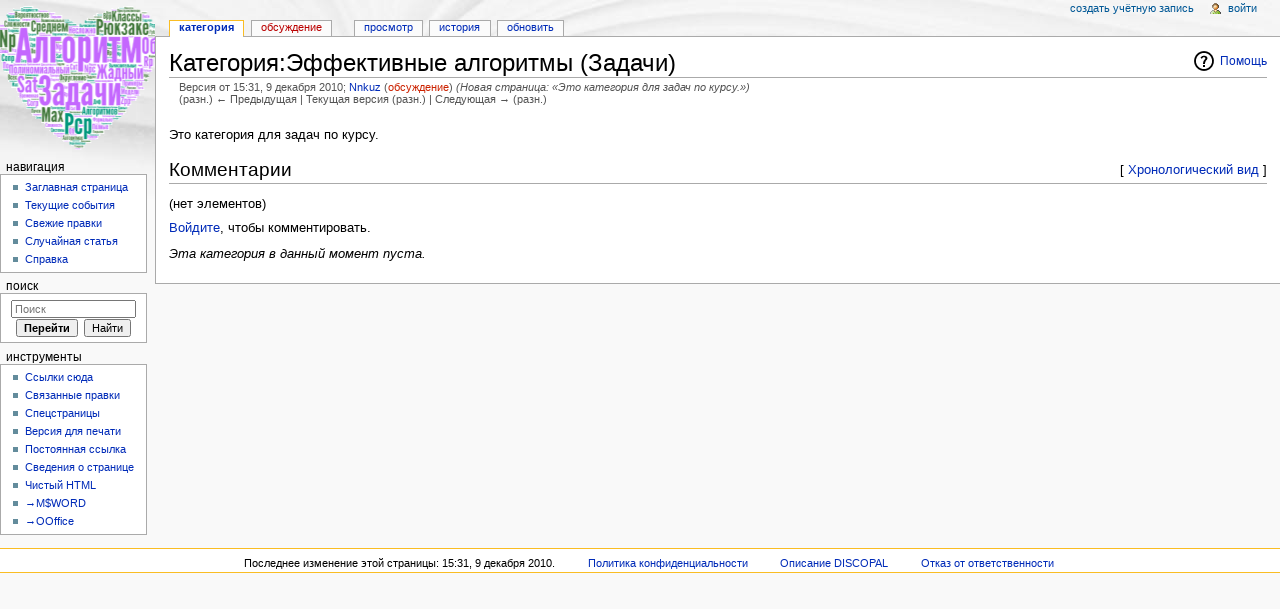

--- FILE ---
content_type: text/html; charset=UTF-8
request_url: https://discopal.ispras.ru/index.php?title=%EF%BF%BD%EF%BF%BD%EF%BF%BD%EF%BF%BD%EF%BF%BD%EF%BF%BD%EF%BF%BD%EF%BF%BD%EF%BF%BD%EF%BF%BD%EF%BF%BD%EF%BF%BD%EF%BF%BD%EF%BF%BD%EF%BF%BD%EF%BF%BD%EF%BF%BD%EF%BF%BD:%EF%BF%BD%EF%BF%BD%EF%BF%BD%EF%BF%BD%EF%BF%BD%EF%BF%BD%EF%BF%BD%EF%BF%BD%EF%BF%BD%EF%BF%BD%EF%BF%BD%EF%BF%BD%EF%BF%BD%EF%BF%BD%EF%BF%BD%EF%BF%BD%EF%BF%BD%EF%BF%BD%EF%BF%BD%EF%BF%BD%EF%BF%BD%EF%BF%BD_%EF%BF%BD%EF%BF%BD%EF%BF%BD%EF%BF%BD%EF%BF%BD%EF%BF%BD%EF%BF%BD%EF%BF%BD%EF%BF%BD%EF%BF%BD%EF%BF%BD%EF%BF%BD%EF%BF%BD%EF%BF%BD%EF%BF%BD%EF%BF%BD%EF%BF%BD%EF%BF%BD_(%EF%BF%BD%EF%BF%BD%EF%BF%BD%EF%BF%BD%EF%BF%BD%EF%BF%BD%EF%BF%BD%EF%BF%BD%EF%BF%BD%EF%BF%BD%EF%BF%BD%EF%BF%BD)&oldid=279
body_size: 21446
content:
<!DOCTYPE html>
<html lang="ru" dir="ltr" class="client-nojs">
<head>
<meta charset="UTF-8"/>
<title>Категория:Эффективные алгоритмы (Задачи) — DISCOPAL</title>
<script>window.RLQ = window.RLQ || []; window.RLQ.push( function () {
mw.loader.state({"CustisScripts.common":"loading","ext.favrate":"loading"});
} );</script>
<script>document.documentElement.className = document.documentElement.className.replace( /(^|\s)client-nojs(\s|$)/, "$1client-js$2" );</script>
<script>window.RLQ = window.RLQ || []; window.RLQ.push( function () {
mw.config.set({"wgCanonicalNamespace":"Category","wgCanonicalSpecialPageName":!1,"wgNamespaceNumber":14,"wgPageName":"Категория:Эффективные_алгоритмы_(Задачи)","wgTitle":"Эффективные алгоритмы (Задачи)","wgCurRevisionId":279,"wgRevisionId":279,"wgArticleId":170,"wgIsArticle":!0,"wgIsRedirect":!1,"wgAction":"view","wgUserName":null,"wgUserGroups":["*"],"wgCategories":[],"wgBreakFrames":!1,"wgPageContentLanguage":"ru","wgPageContentModel":"wikitext","wgSeparatorTransformTable":[",\t."," \t,"],"wgDigitTransformTable":["",""],"wgDefaultDateFormat":"dmy","wgMonthNames":["","январь","февраль","март","апрель","май","июнь","июль","август","сентябрь","октябрь","ноябрь","декабрь"],"wgMonthNamesShort":["","янв","фев","мар","апр","май","июн","июл","авг","сен","окт","ноя","дек"],"wgRelevantPageName":
"Категория:Эффективные_алгоритмы_(Задачи)","wgRelevantArticleId":170,"printable":!1,"wgIsProbablyEditable":!1,"wgRestrictionEdit":[],"wgRestrictionMove":[],"wgSVGEditEditor":"","wgCategoryTreePageCategoryOptions":"{\"mode\":0,\"hideprefix\":20,\"showcount\":true,\"namespaces\":false}","wgVisualEditor":{"pageLanguageCode":"ru","pageLanguageDir":"ltr","usePageImages":!1,"usePageDescriptions":!1},"wgWikiEditorEnabledModules":{"toolbar":!1,"dialogs":!1,"preview":!1,"publish":!1},"wgVisualEditorToolbarScrollOffset":0});mw.loader.implement("user.options",function($,jQuery){mw.user.options.set({"variant":"ru"});});mw.loader.implement("user.tokens",function($,jQuery){mw.user.tokens.set({"editToken":"+\\","patrolToken":"+\\","watchToken":"+\\"});});mw.loader.load(["mediawiki.page.startup","mediawiki.legacy.wikibits","ext.visualEditor.desktopArticleTarget.init"]);mw.loader.load("/load.php?debug=false\u0026lang=ru\u0026modules=CustisScripts.common%7Cext.favrate\u0026only=scripts\u0026skin=monobook");
} );</script>
<link rel="stylesheet" href="/load.php?debug=false&amp;lang=ru&amp;modules=CustisScripts.common%7Cext.TopCatlinks%2Cfavrate%7Cext.visualEditor.desktopArticleTarget.noscript%7Cmediawiki.action.view.categoryPage.styles%7Cmediawiki.helplink%2CsectionAnchor%7Cmediawiki.legacy.commonPrint%2Cshared%7Cmediawiki.skinning.content.externallinks%7Cmediawiki.skinning.interface%7Cskins.monobook.styles&amp;only=styles&amp;skin=monobook"/>
<!--[if IE 6]><link rel="stylesheet" href="/skins/MonoBook/IE60Fixes.css?303" media="screen"/><![endif]-->
<!--[if IE 7]><link rel="stylesheet" href="/skins/MonoBook/IE70Fixes.css?303" media="screen"/><![endif]-->
<meta name="ResourceLoaderDynamicStyles" content=""/>
<style>a:lang(ar),a:lang(kk-arab),a:lang(mzn),a:lang(ps),a:lang(ur){text-decoration:none}</style>
<script async="" src="/load.php?debug=false&amp;lang=ru&amp;modules=startup&amp;only=scripts&amp;skin=monobook"></script>
<meta name="generator" content="MediaWiki 1.26.4"/>
<meta name="robots" content="noindex,nofollow"/>
<link rel="shortcut icon" href="/favicon.ico"/>
<link rel="search" type="application/opensearchdescription+xml" href="/opensearch_desc.php" title="DISCOPAL (ru)"/>
<link rel="EditURI" type="application/rsd+xml" href="https://discopal.ispras.ru/api.php?action=rsd"/>
<link rel="alternate" type="application/atom+xml" title="DISCOPAL — Atom-лента" href="/index.php?title=%D0%A1%D0%BB%D1%83%D0%B6%D0%B5%D0%B1%D0%BD%D0%B0%D1%8F:%D0%A1%D0%B2%D0%B5%D0%B6%D0%B8%D0%B5_%D0%BF%D1%80%D0%B0%D0%B2%D0%BA%D0%B8&amp;feed=atom"/>
</head>
<body class="mediawiki ltr sitedir-ltr ns-14 ns-subject page-Категория_Эффективные_алгоритмы_Задачи skin-monobook action-view">
<div id="globalWrapper">
		<div id="column-content">
			<div id="content" class="mw-body" role="main">
				<a id="top"></a>
				
				<div class="mw-indicators">
<div id="mw-indicator-mw-helplink" class="mw-indicator"><a href="//www.mediawiki.org/wiki/Special:MyLanguage/Help:Categories" target="_blank" class="mw-helplink">Помощь</a></div>
</div>
				<h1 id="firstHeading" class="firstHeading" lang="ru">Категория:Эффективные алгоритмы (Задачи)</h1>
				
				<div id="bodyContent" class="mw-body-content">
					<div id="siteSub">Материал из DISCOPAL</div>
					<div id="contentSub"><div id="mw-revision-info">Версия от 15:31, 9 декабря 2010; <a href="/%D0%A1%D0%BB%D1%83%D0%B6%D0%B5%D0%B1%D0%BD%D0%B0%D1%8F:%D0%92%D0%BA%D0%BB%D0%B0%D0%B4/Nnkuz" title="Служебная:Вклад/Nnkuz" class="mw-userlink mw-anonuserlink">Nnkuz</a> <span class="mw-usertoollinks">(<a href="/index.php?title=%D0%9E%D0%B1%D1%81%D1%83%D0%B6%D0%B4%D0%B5%D0%BD%D0%B8%D0%B5_%D1%83%D1%87%D0%B0%D1%81%D1%82%D0%BD%D0%B8%D0%BA%D0%B0:Nnkuz&amp;action=edit&amp;redlink=1&amp;section=new" class="new" title="Обсуждение участника:Nnkuz (страница не существует)">обсуждение</a>)</span> <span class="comment">(Новая страница: «Это категория для задач по курсу.»)</span></div><br />
				<div id="mw-revision-nav">(разн.) ← Предыдущая | Текущая версия (разн.) | Следующая → (разн.)</div></div>
										<div id="jump-to-nav" class="mw-jump">Перейти к: <a href="#column-one">навигация</a>, <a href="#searchInput">поиск</a></div>

					<!-- start content -->
					<div id="catlinks-top"><div id='catlinks' class='catlinks catlinks-allhidden'></div></div><div id="mw-content-text" lang="ru" dir="ltr" class="mw-content-ltr"><div style="clear:both;height:1px"></div><p>Это категория для задач по курсу.
</p>
<!-- 
NewPP limit report
Cached time: 20260118102422
Cache expiry: 86400
Dynamic content: false
CPU time usage: 0.001 seconds
Real time usage: 0.001 seconds
Preprocessor visited node count: 1/1000000
Preprocessor generated node count: 4/1000000
Post‐expand include size: 0/2097152 bytes
Template argument size: 0/2097152 bytes
Highest expansion depth: 1/40
Expensive parser function count: 0/100
-->

<!-- 
Transclusion expansion time report (%,ms,calls,template)
100.00%    0.000      1 - -total
-->

<!-- Saved in parser cache with key discopal:pcache:idhash:170-01!*!*!*!*!*!* and timestamp 20260118102422 and revision id 279
 -->
<div class="wl-comments"><h2 id="wl-comments-header"><span style="float: right; font-size: 70%">[ <a href="/index.php?comment_pager_type=list&amp;title=%EF%BF%BD%EF%BF%BD%EF%BF%BD%EF%BF%BD%EF%BF%BD%EF%BF%BD%EF%BF%BD%EF%BF%BD%EF%BF%BD%EF%BF%BD%EF%BF%BD%EF%BF%BD%EF%BF%BD%EF%BF%BD%EF%BF%BD%EF%BF%BD%EF%BF%BD%EF%BF%BD%3A%EF%BF%BD%EF%BF%BD%EF%BF%BD%EF%BF%BD%EF%BF%BD%EF%BF%BD%EF%BF%BD%EF%BF%BD%EF%BF%BD%EF%BF%BD%EF%BF%BD%EF%BF%BD%EF%BF%BD%EF%BF%BD%EF%BF%BD%EF%BF%BD%EF%BF%BD%EF%BF%BD%EF%BF%BD%EF%BF%BD%EF%BF%BD%EF%BF%BD_%EF%BF%BD%EF%BF%BD%EF%BF%BD%EF%BF%BD%EF%BF%BD%EF%BF%BD%EF%BF%BD%EF%BF%BD%EF%BF%BD%EF%BF%BD%EF%BF%BD%EF%BF%BD%EF%BF%BD%EF%BF%BD%EF%BF%BD%EF%BF%BD%EF%BF%BD%EF%BF%BD_%28%EF%BF%BD%EF%BF%BD%EF%BF%BD%EF%BF%BD%EF%BF%BD%EF%BF%BD%EF%BF%BD%EF%BF%BD%EF%BF%BD%EF%BF%BD%EF%BF%BD%EF%BF%BD%29&amp;oldid=279">Хронологический вид</a> ]</span>Комментарии</h2><div class="wl-empty">(нет элементов)</div><p><a href="/%D0%A1%D0%BB%D1%83%D0%B6%D0%B5%D0%B1%D0%BD%D0%B0%D1%8F:%D0%92%D1%85%D0%BE%D0%B4" title="Служебная:Вход">Войдите</a>, чтобы комментировать.
</p></div><div lang="ru" dir="ltr"><p><i>Эта категория в данный момент пуста.</i>
</p></div></div><div class="printfooter">
Источник — «<a dir="ltr" href="https://discopal.ispras.ru/index.php?title=Категория:Эффективные_алгоритмы_(Задачи)&amp;oldid=279">https://discopal.ispras.ru/index.php?title=Категория:Эффективные_алгоритмы_(Задачи)&amp;oldid=279</a>»</div>
					<div id='catlinks' class='catlinks catlinks-allhidden'></div>					<!-- end content -->
										<div class="visualClear"></div>
				</div>
			</div>
		</div>
		<div id="column-one">
			<h2>Навигация</h2>
					<div id="p-cactions" class="portlet" role="navigation">
			<h3>Просмотры</h3>

			<div class="pBody">
				<ul>
				<li id="ca-nstab-category" class="selected"><a href="/%D0%9A%D0%B0%D1%82%D0%B5%D0%B3%D0%BE%D1%80%D0%B8%D1%8F:%D0%AD%D1%84%D1%84%D0%B5%D0%BA%D1%82%D0%B8%D0%B2%D0%BD%D1%8B%D0%B5_%D0%B0%D0%BB%D0%B3%D0%BE%D1%80%D0%B8%D1%82%D0%BC%D1%8B_(%D0%97%D0%B0%D0%B4%D0%B0%D1%87%D0%B8)" title="Страница категории [c]" accesskey="c">Категория</a></li>
				<li id="ca-talk" class="new"><a href="/%D0%9E%D0%B1%D1%81%D1%83%D0%B6%D0%B4%D0%B5%D0%BD%D0%B8%D0%B5_%D0%BA%D0%B0%D1%82%D0%B5%D0%B3%D0%BE%D1%80%D0%B8%D0%B8:%D0%AD%D1%84%D1%84%D0%B5%D0%BA%D1%82%D0%B8%D0%B2%D0%BD%D1%8B%D0%B5_%D0%B0%D0%BB%D0%B3%D0%BE%D1%80%D0%B8%D1%82%D0%BC%D1%8B_(%D0%97%D0%B0%D0%B4%D0%B0%D1%87%D0%B8)" rel="discussion" title="Обсуждение основной страницы [t]" accesskey="t">Обсуждение</a></li>
				<li id="ca-viewsource"><a href="/index.php?title=%D0%9A%D0%B0%D1%82%D0%B5%D0%B3%D0%BE%D1%80%D0%B8%D1%8F:%D0%AD%D1%84%D1%84%D0%B5%D0%BA%D1%82%D0%B8%D0%B2%D0%BD%D1%8B%D0%B5_%D0%B0%D0%BB%D0%B3%D0%BE%D1%80%D0%B8%D1%82%D0%BC%D1%8B_(%D0%97%D0%B0%D0%B4%D0%B0%D1%87%D0%B8)&amp;action=edit" title="Эта страница защищена от изменений, но вы можете посмотреть и скопировать её исходный текст [e]" accesskey="e">Просмотр</a></li>
				<li id="ca-history"><a href="/index.php?title=%D0%9A%D0%B0%D1%82%D0%B5%D0%B3%D0%BE%D1%80%D0%B8%D1%8F:%D0%AD%D1%84%D1%84%D0%B5%D0%BA%D1%82%D0%B8%D0%B2%D0%BD%D1%8B%D0%B5_%D0%B0%D0%BB%D0%B3%D0%BE%D1%80%D0%B8%D1%82%D0%BC%D1%8B_(%D0%97%D0%B0%D0%B4%D0%B0%D1%87%D0%B8)&amp;action=history" title="Журнал изменений страницы [h]" accesskey="h">История</a></li>
				<li id="ca-purge"><a tooltip="Обновить статью, сбросить кеш…" href="https://discopal.ispras.ru/index.php?title=%D0%9A%D0%B0%D1%82%D0%B5%D0%B3%D0%BE%D1%80%D0%B8%D1%8F:%D0%AD%D1%84%D1%84%D0%B5%D0%BA%D1%82%D0%B8%D0%B2%D0%BD%D1%8B%D0%B5_%D0%B0%D0%BB%D0%B3%D0%BE%D1%80%D0%B8%D1%82%D0%BC%D1%8B_(%D0%97%D0%B0%D0%B4%D0%B0%D1%87%D0%B8)&amp;action=purge" title="Обновить статью, сбросить кеш…">Обновить</a></li>
				</ul>
							</div>
		</div>
				<div class="portlet" id="p-personal" role="navigation">
				<h3>Персональные инструменты</h3>

				<div class="pBody">
					<ul>
													<li id="pt-createaccount"><a href="/index.php?title=%D0%A1%D0%BB%D1%83%D0%B6%D0%B5%D0%B1%D0%BD%D0%B0%D1%8F:%D0%92%D1%85%D0%BE%D0%B4&amp;returnto=%D0%9A%D0%B0%D1%82%D0%B5%D0%B3%D0%BE%D1%80%D0%B8%D1%8F%3A%D0%AD%D1%84%D1%84%D0%B5%D0%BA%D1%82%D0%B8%D0%B2%D0%BD%D1%8B%D0%B5+%D0%B0%D0%BB%D0%B3%D0%BE%D1%80%D0%B8%D1%82%D0%BC%D1%8B+%28%D0%97%D0%B0%D0%B4%D0%B0%D1%87%D0%B8%29&amp;returntoquery=oldid%3D279&amp;type=signup" title="Мы предлагаем вам создать учётную запись и войти в систему, хотя это и не обязательно.">Создать учётную запись</a></li>
													<li id="pt-login"><a href="/index.php?title=%D0%A1%D0%BB%D1%83%D0%B6%D0%B5%D0%B1%D0%BD%D0%B0%D1%8F:%D0%92%D1%85%D0%BE%D0%B4&amp;returnto=%D0%9A%D0%B0%D1%82%D0%B5%D0%B3%D0%BE%D1%80%D0%B8%D1%8F%3A%D0%AD%D1%84%D1%84%D0%B5%D0%BA%D1%82%D0%B8%D0%B2%D0%BD%D1%8B%D0%B5+%D0%B0%D0%BB%D0%B3%D0%BE%D1%80%D0%B8%D1%82%D0%BC%D1%8B+%28%D0%97%D0%B0%D0%B4%D0%B0%D1%87%D0%B8%29&amp;returntoquery=oldid%3D279" title="Здесь можно зарегистрироваться в системе, но это необязательно. [o]" accesskey="o">Войти</a></li>
											</ul>
				</div>
			</div>
			<div class="portlet" id="p-logo" role="banner">
				<a href="/%D0%97%D0%B0%D0%B3%D0%BB%D0%B0%D0%B2%D0%BD%D0%B0%D1%8F_%D1%81%D1%82%D1%80%D0%B0%D0%BD%D0%B8%D1%86%D0%B0" class="mw-wiki-logo" title="Перейти на заглавную страницу"></a>
			</div>
				<div class="generated-sidebar portlet" id="p-navigation" role="navigation">
		<h3>Навигация</h3>
		<div class='pBody'>
							<ul>
											<li id="n-mainpage-description"><a href="/%D0%97%D0%B0%D0%B3%D0%BB%D0%B0%D0%B2%D0%BD%D0%B0%D1%8F_%D1%81%D1%82%D1%80%D0%B0%D0%BD%D0%B8%D1%86%D0%B0" title="Перейти на заглавную страницу [z]" accesskey="z">Заглавная страница</a></li>
											<li id="n-currentevents"><a href="/%D0%A1%D0%BB%D1%83%D0%B6%D0%B5%D0%B1%D0%BD%D0%B0%D1%8F:Wikilog" title="Информация о текущих событиях">Текущие события</a></li>
											<li id="n-recentchanges"><a href="/%D0%A1%D0%BB%D1%83%D0%B6%D0%B5%D0%B1%D0%BD%D0%B0%D1%8F:%D0%A1%D0%B2%D0%B5%D0%B6%D0%B8%D0%B5_%D0%BF%D1%80%D0%B0%D0%B2%D0%BA%D0%B8" title="Список последних изменений [r]" accesskey="r">Свежие правки</a></li>
											<li id="n-randompage"><a href="/%D0%A1%D0%BB%D1%83%D0%B6%D0%B5%D0%B1%D0%BD%D0%B0%D1%8F:%D0%A1%D0%BB%D1%83%D1%87%D0%B0%D0%B9%D0%BD%D0%B0%D1%8F_%D1%81%D1%82%D1%80%D0%B0%D0%BD%D0%B8%D1%86%D0%B0" title="Посмотреть случайно выбранную страницу [x]" accesskey="x">Случайная статья</a></li>
											<li id="n-help"><a href="http://wiki.4intra.net/Category:%D0%A1%D0%BF%D1%80%D0%B0%D0%B2%D0%BA%D0%B0" rel="nofollow" title="Место, где можно получить справку">Справка</a></li>
									</ul>
					</div>
		</div>
			<div id="p-search" class="portlet" role="search">
			<h3><label for="searchInput">Поиск</label></h3>

			<div id="searchBody" class="pBody">
				<form action="/index.php" id="searchform">
					<input type='hidden' name="title" value="Служебная:Поиск"/>
					<input type="search" name="search" placeholder="Поиск" title="Искать в DISCOPAL [f]" accesskey="f" id="searchInput"/>
					<input type="submit" name="go" value="Перейти" title="Перейти к странице, имеющей в точности такое название" id="searchGoButton" class="searchButton"/>&#160;
						<input type="submit" name="fulltext" value="Найти" title="Найти страницы, содержащие указанный текст" id="mw-searchButton" class="searchButton"/>
				</form>

							</div>
		</div>
			<div class="portlet" id="p-tb" role="navigation">
			<h3>Инструменты</h3>

			<div class="pBody">
				<ul>
											<li id="t-whatlinkshere"><a href="/%D0%A1%D0%BB%D1%83%D0%B6%D0%B5%D0%B1%D0%BD%D0%B0%D1%8F:%D0%A1%D1%81%D1%8B%D0%BB%D0%BA%D0%B8_%D1%81%D1%8E%D0%B4%D0%B0/%D0%9A%D0%B0%D1%82%D0%B5%D0%B3%D0%BE%D1%80%D0%B8%D1%8F:%D0%AD%D1%84%D1%84%D0%B5%D0%BA%D1%82%D0%B8%D0%B2%D0%BD%D1%8B%D0%B5_%D0%B0%D0%BB%D0%B3%D0%BE%D1%80%D0%B8%D1%82%D0%BC%D1%8B_(%D0%97%D0%B0%D0%B4%D0%B0%D1%87%D0%B8)" title="Список всех страниц, ссылающихся на данную [j]" accesskey="j">Ссылки сюда</a></li>
											<li id="t-recentchangeslinked"><a href="/%D0%A1%D0%BB%D1%83%D0%B6%D0%B5%D0%B1%D0%BD%D0%B0%D1%8F:%D0%A1%D0%B2%D1%8F%D0%B7%D0%B0%D0%BD%D0%BD%D1%8B%D0%B5_%D0%BF%D1%80%D0%B0%D0%B2%D0%BA%D0%B8/%D0%9A%D0%B0%D1%82%D0%B5%D0%B3%D0%BE%D1%80%D0%B8%D1%8F:%D0%AD%D1%84%D1%84%D0%B5%D0%BA%D1%82%D0%B8%D0%B2%D0%BD%D1%8B%D0%B5_%D0%B0%D0%BB%D0%B3%D0%BE%D1%80%D0%B8%D1%82%D0%BC%D1%8B_(%D0%97%D0%B0%D0%B4%D0%B0%D1%87%D0%B8)" title="Последние изменения в страницах, на которые ссылается эта страница [k]" accesskey="k">Связанные правки</a></li>
											<li id="t-specialpages"><a href="/%D0%A1%D0%BB%D1%83%D0%B6%D0%B5%D0%B1%D0%BD%D0%B0%D1%8F:%D0%A1%D0%BF%D0%B5%D1%86%D1%81%D1%82%D1%80%D0%B0%D0%BD%D0%B8%D1%86%D1%8B" title="Список служебных страниц [q]" accesskey="q">Спецстраницы</a></li>
											<li id="t-print"><a href="/index.php?title=%D0%9A%D0%B0%D1%82%D0%B5%D0%B3%D0%BE%D1%80%D0%B8%D1%8F:%D0%AD%D1%84%D1%84%D0%B5%D0%BA%D1%82%D0%B8%D0%B2%D0%BD%D1%8B%D0%B5_%D0%B0%D0%BB%D0%B3%D0%BE%D1%80%D0%B8%D1%82%D0%BC%D1%8B_(%D0%97%D0%B0%D0%B4%D0%B0%D1%87%D0%B8)&amp;oldid=279&amp;printable=yes" rel="alternate" title="Версия этой страницы для печати [p]" accesskey="p">Версия для печати</a></li>
											<li id="t-permalink"><a href="/index.php?title=%D0%9A%D0%B0%D1%82%D0%B5%D0%B3%D0%BE%D1%80%D0%B8%D1%8F:%D0%AD%D1%84%D1%84%D0%B5%D0%BA%D1%82%D0%B8%D0%B2%D0%BD%D1%8B%D0%B5_%D0%B0%D0%BB%D0%B3%D0%BE%D1%80%D0%B8%D1%82%D0%BC%D1%8B_(%D0%97%D0%B0%D0%B4%D0%B0%D1%87%D0%B8)&amp;oldid=279" title="Постоянная ссылка на эту версию страницы">Постоянная ссылка</a></li>
											<li id="t-info"><a href="/index.php?title=%D0%9A%D0%B0%D1%82%D0%B5%D0%B3%D0%BE%D1%80%D0%B8%D1%8F:%D0%AD%D1%84%D1%84%D0%B5%D0%BA%D1%82%D0%B8%D0%B2%D0%BD%D1%8B%D0%B5_%D0%B0%D0%BB%D0%B3%D0%BE%D1%80%D0%B8%D1%82%D0%BC%D1%8B_(%D0%97%D0%B0%D0%B4%D0%B0%D1%87%D0%B8)&amp;action=info" title="Подробнее об этой странице">Сведения о странице</a></li>
					<li id="t-cleanmonobook" title="Показать версию страницы без навигации, но с экранными стилями - удобно для сохранения в HTM/MHT-форматы."><a href="/index.php?title=%D0%9A%D0%B0%D1%82%D0%B5%D0%B3%D0%BE%D1%80%D0%B8%D1%8F:%D0%AD%D1%84%D1%84%D0%B5%D0%BA%D1%82%D0%B8%D0%B2%D0%BD%D1%8B%D0%B5_%D0%B0%D0%BB%D0%B3%D0%BE%D1%80%D0%B8%D1%82%D0%BC%D1%8B_(%D0%97%D0%B0%D0%B4%D0%B0%D1%87%D0%B8)&useskin=cleanmonobook">Чистый HTML</a></li><li id="t-export2word" title="Экспорт в MS Word"><a href="https://discopal.ispras.ru/index.php?title=%D0%9A%D0%B0%D1%82%D0%B5%D0%B3%D0%BE%D1%80%D0%B8%D1%8F:%D0%AD%D1%84%D1%84%D0%B5%D0%BA%D1%82%D0%B8%D0%B2%D0%BD%D1%8B%D0%B5_%D0%B0%D0%BB%D0%B3%D0%BE%D1%80%D0%B8%D1%82%D0%BC%D1%8B_(%D0%97%D0%B0%D0%B4%D0%B0%D1%87%D0%B8)&action=export2word">→M$WORD</a></li><li id="t-export2oo" title="Экспорт в Open Office"><a href="https://discopal.ispras.ru/index.php?title=%D0%9A%D0%B0%D1%82%D0%B5%D0%B3%D0%BE%D1%80%D0%B8%D1%8F:%D0%AD%D1%84%D1%84%D0%B5%D0%BA%D1%82%D0%B8%D0%B2%D0%BD%D1%8B%D0%B5_%D0%B0%D0%BB%D0%B3%D0%BE%D1%80%D0%B8%D1%82%D0%BC%D1%8B_(%D0%97%D0%B0%D0%B4%D0%B0%D1%87%D0%B8)&action=export2oo">→OOffice</a></li>				</ul>
							</div>
		</div>
			</div><!-- end of the left (by default at least) column -->
		<div class="visualClear"></div>
					<div id="footer" role="contentinfo">
						<ul id="f-list">
									<li id="lastmod"> Последнее изменение этой страницы: 15:31, 9 декабря 2010.</li>
									<li id="privacy"><a href="/DISCOPAL:%D0%9F%D0%BE%D0%BB%D0%B8%D1%82%D0%B8%D0%BA%D0%B0_%D0%BA%D0%BE%D0%BD%D1%84%D0%B8%D0%B4%D0%B5%D0%BD%D1%86%D0%B8%D0%B0%D0%BB%D1%8C%D0%BD%D0%BE%D1%81%D1%82%D0%B8" title="DISCOPAL:Политика конфиденциальности">Политика конфиденциальности</a></li>
									<li id="about"><a href="/DISCOPAL:%D0%9E%D0%BF%D0%B8%D1%81%D0%B0%D0%BD%D0%B8%D0%B5" title="DISCOPAL:Описание">Описание DISCOPAL</a></li>
									<li id="disclaimer"><a href="/DISCOPAL:%D0%9E%D1%82%D0%BA%D0%B0%D0%B7_%D0%BE%D1%82_%D0%BE%D1%82%D0%B2%D0%B5%D1%82%D1%81%D1%82%D0%B2%D0%B5%D0%BD%D0%BD%D0%BE%D1%81%D1%82%D0%B8" title="DISCOPAL:Отказ от ответственности">Отказ от ответственности</a></li>
							</ul>
		</div>
		</div>
		<script>window.RLQ = window.RLQ || []; window.RLQ.push( function () {
mw.loader.state({"user":"ready","user.groups":"ready"});mw.loader.load(["mediawiki.action.view.postEdit","site","mediawiki.user","mediawiki.hidpi","mediawiki.page.ready","mediawiki.searchSuggest","ext.CategorySuggest","ext.SlimboxThumbs","ext.wikilog","ext.visualEditor.targetLoader"]);
} );</script>
<script type='text/javascript' src='/extensions/CustisScripts/msgresize.js'></script>
<script>
  (function(i,s,o,g,r,a,m){i['GoogleAnalyticsObject']=r;i[r]=i[r]||function(){
  (i[r].q=i[r].q||[]).push(arguments)},i[r].l=1*new Date();a=s.createElement(o),
  m=s.getElementsByTagName(o)[0];a.async=1;a.src=g;m.parentNode.insertBefore(a,m)
  })(window,document,'script','//www.google-analytics.com/analytics.js','ga');

  ga('create', 'UA-1033775-11', 'auto');
  ga('set', 'anonymizeIp', true);
  ga('send', 'pageview');

</script>
<script>window.RLQ = window.RLQ || []; window.RLQ.push( function () {
mw.config.set({"wgBackendResponseTime":466});
} );</script></body></html>


--- FILE ---
content_type: application/javascript
request_url: https://discopal.ispras.ru/extensions/CustisScripts/msgresize.js
body_size: 740
content:
//HTML5 postMessage usage to ease embedding iframes from different domains
//The page loaded in iframe needs to send postMessage("resize(w=WIDTH;h=HEIGHT)") to be resized.
//Works in IE8+, FF3+, Opera 9.5+ and Chrome.

var msgResize = function(e)
{
  var m = /resize\(w=(\d+);h=(\d+)\)/.exec(e.data);
  if (m)
  {
    var f = document.getElementsByTagName('iframe');
    for (var i = 0; i < f.length; i++)
    {
      if (f[i].contentWindow == e.source)
      {
        f[i].style.width = m[1]+'px';
        f[i].style.height = m[2]+'px';
        break;
      }
    }
  }
};

if (window.addEventListener)
    window.addEventListener('message', msgResize, false);
else if (window.attachEvent)
    window.attachEvent('onmessage', msgResize);


--- FILE ---
content_type: text/javascript; charset=utf-8
request_url: https://discopal.ispras.ru/load.php?debug=false&lang=ru&modules=startup&only=scripts&skin=monobook
body_size: 22367
content:
var mediaWikiLoadStart=(new Date()).getTime(),mwPerformance=(window.performance&&performance.mark)?performance:{mark:function(){}};mwPerformance.mark('mwLoadStart');function isCompatible(ua){if(ua===undefined){ua=navigator.userAgent;}return!((ua.indexOf('MSIE')!==-1&&parseFloat(ua.split('MSIE')[1])<8)||(ua.indexOf('Firefox/')!==-1&&parseFloat(ua.split('Firefox/')[1])<3)||(ua.indexOf('Opera/')!==-1&&(ua.indexOf('Version/')===-1?parseFloat(ua.split('Opera/')[1])<10:parseFloat(ua.split('Version/')[1])<12))||(ua.indexOf('Opera ')!==-1&&parseFloat(ua.split(' Opera ')[1])<10)||ua.match(/BlackBerry[^\/]*\/[1-5]\./)||ua.match(/webOS\/1\.[0-4]/)||ua.match(/PlayStation/i)||ua.match(/SymbianOS|Series60/)||ua.match(/NetFront/)||ua.match(/Opera Mini/)||ua.match(/S40OviBrowser/)||ua.match(/MeeGo/)||(ua.match(/Glass/)&&ua.match(/Android/)));}(function(){if(!isCompatible()){document.documentElement.className=document.documentElement.className.replace(/(^|\s)client-js(\s|$)/,'$1client-nojs$2');return;}
function startUp(){mw.config=new mw.Map(true);mw.loader.addSource({"local":"/load.php"});mw.loader.register([["site","aWFArafk"],["noscript","VKdK86mS",[],"noscript"],["filepage","Sc0IHg5k"],["user.groups","5iQOWttg",[],"user"],["user","vfknvXZP",[],"user"],["user.cssprefs","64Nx0RWw",[],"private"],["user.defaults","MpUatV+6"],["user.options","qfrTq4+7",[6],"private"],["user.tokens","ucQKXPbB",[],"private"],["mediawiki.language.data","tlWmnmDD",[169]],["mediawiki.skinning.elements","RjSTQLJO"],["mediawiki.skinning.content","ibi11aSo"],["mediawiki.skinning.interface","Hc9wWeud"],["mediawiki.skinning.content.parsoid","UIGJTx5v"],["mediawiki.skinning.content.externallinks","9i+K7+/J"],["jquery.accessKeyLabel","QSo3itSo",[25,130]],["jquery.appear","LPkkpg6X"],["jquery.arrowSteps","mA1Du92y"],["jquery.async","fEpDpV08"],["jquery.autoEllipsis","TFcAb0WB",[37]],["jquery.badge","ufHfxHm1",[166]],["jquery.byteLength","EoA7UG3n"],["jquery.byteLimit","LtfIstoP",[21]],["jquery.checkboxShiftClick",
"wDLgaEDp"],["jquery.chosen","eYBwYhTE"],["jquery.client","B+vOuY9x"],["jquery.color","lSuoisoV",[27]],["jquery.colorUtil","18RJAvkH"],["jquery.confirmable","VCYHYvRR",[170]],["jquery.cookie","RKAd5Thh"],["jquery.expandableField","FEC9YaCX"],["jquery.farbtastic","b9C4ecxY",[27]],["jquery.footHovzer","6LyYBhV9"],["jquery.form","OlUHIt+p"],["jquery.fullscreen","FBrUdzM4"],["jquery.getAttrs","MNRiZyE1"],["jquery.hidpi","zXYn9EPA"],["jquery.highlightText","/I2Z84JZ",[228,130]],["jquery.hoverIntent","ixYepMH/"],["jquery.i18n","NjcsWmJe",[168]],["jquery.localize","LeB4M6vA"],["jquery.makeCollapsible","pweAc9he"],["jquery.mockjax","mIQIS6y7"],["jquery.mw-jump","jwPtWpW7"],["jquery.mwExtension","UqSykc5p"],["jquery.placeholder","GlfMkcKZ"],["jquery.qunit","9sDgRasJ"],["jquery.qunit.completenessTest","kRrgV7vc",[46]],["jquery.spinner","hd2QqDrw"],["jquery.jStorage","jQrUHVJy",[93]],["jquery.suggestions","o26qj+ir",[37]],["jquery.tabIndex","oFIqoybP"],["jquery.tablesorter","bQO3bhpk",[228,130,
171]],["jquery.textSelection","Sfi2pwBO",[25]],["jquery.throttle-debounce","cEPOZ8sW"],["jquery.validate","ZjVZqAiK"],["jquery.xmldom","jEhVDTi3"],["jquery.tipsy","X07fooJO"],["jquery.ui.core","T1TDRmqS",[59],"jquery.ui"],["jquery.ui.core.styles","G3waTGEA",[],"jquery.ui"],["jquery.ui.accordion","F997VcRI",[58,78],"jquery.ui"],["jquery.ui.autocomplete","15d+McoX",[67],"jquery.ui"],["jquery.ui.button","zw5/SyNq",[58,78],"jquery.ui"],["jquery.ui.datepicker","cJh8lijQ",[58],"jquery.ui"],["jquery.ui.dialog","a60hI2bz",[62,65,69,71],"jquery.ui"],["jquery.ui.draggable","kTGEgP5M",[58,68],"jquery.ui"],["jquery.ui.droppable","3NZJ7lTh",[65],"jquery.ui"],["jquery.ui.menu","cV52nKu+",[58,69,78],"jquery.ui"],["jquery.ui.mouse","t8BwcWAY",[78],"jquery.ui"],["jquery.ui.position","XSOg/WlK",[],"jquery.ui"],["jquery.ui.progressbar","3Bx4QKBd",[58,78],"jquery.ui"],["jquery.ui.resizable","8BTJrIwV",[58,68],"jquery.ui"],["jquery.ui.selectable","HHzJr+jZ",[58,68],"jquery.ui"],["jquery.ui.slider",
"9APAemli",[58,68],"jquery.ui"],["jquery.ui.sortable","lcwPgUc+",[58,68],"jquery.ui"],["jquery.ui.spinner","cP3sJSFs",[62],"jquery.ui"],["jquery.ui.tabs","xC5SYcMB",[58,78],"jquery.ui"],["jquery.ui.tooltip","qWW3FEBi",[58,69,78],"jquery.ui"],["jquery.ui.widget","4Z5J0Ssp",[],"jquery.ui"],["jquery.effects.core","ix5DGmkf",[],"jquery.ui"],["jquery.effects.blind","vt3P3/BX",[79],"jquery.ui"],["jquery.effects.bounce","UQYG5+D/",[79],"jquery.ui"],["jquery.effects.clip","0JNu3Z1h",[79],"jquery.ui"],["jquery.effects.drop","YPxwHmoK",[79],"jquery.ui"],["jquery.effects.explode","PoxaVm4m",[79],"jquery.ui"],["jquery.effects.fade","DvRmEo6s",[79],"jquery.ui"],["jquery.effects.fold","rWCQoX6h",[79],"jquery.ui"],["jquery.effects.highlight","Noi0fkrH",[79],"jquery.ui"],["jquery.effects.pulsate","maxpmX0Y",[79],"jquery.ui"],["jquery.effects.scale","li1YkBBW",[79],"jquery.ui"],["jquery.effects.shake","1PeyJYBb",[79],"jquery.ui"],["jquery.effects.slide","UcBdkYLe",[79],"jquery.ui"],[
"jquery.effects.transfer","r8kWztw5",[79],"jquery.ui"],["json","jQ8en73w",[],null,null,"return!!(window.JSON\u0026\u0026JSON.stringify\u0026\u0026JSON.parse);"],["moment","5OQmFNnu"],["mediawiki.apihelp","oVeH1UVe",[120]],["mediawiki.template","+7NVIdzm"],["mediawiki.template.mustache","TAT5Z/SF",[96]],["mediawiki.template.regexp","ubFoLYIz",[96]],["mediawiki.apipretty","aehQeQn7"],["mediawiki.api","PnLDRv0M",[146,8]],["mediawiki.api.category","ZCDiYzVv",[135,100]],["mediawiki.api.edit","euR4CEDt",[135,100]],["mediawiki.api.login","vA8g4tJs",[100]],["mediawiki.api.options","qko9UWIA",[100]],["mediawiki.api.parse","IhQNlZoP",[100]],["mediawiki.api.upload","Re+uKaGT",[228,93,102]],["mediawiki.api.watch","6UrE7CSs",[100]],["mediawiki.content.json","yDp9ByHg"],["mediawiki.confirmCloseWindow","VqWUYo9a"],["mediawiki.debug","zZbHXng7",[32,57]],["mediawiki.debug.init","PvrJjqkC",[110]],["mediawiki.feedback","d9aHZJBH",[135,126,230]],["mediawiki.feedlink","AbjsomYM"],["mediawiki.filewarning",
"yP5oTU6n",[230]],["mediawiki.ForeignApi","VAZNUBsv",[116]],["mediawiki.ForeignApi.core","dBmokXSJ",[100,229]],["mediawiki.pageselector","3Ga8J8LC"],["mediawiki.helplink","Q6yQ4dTJ"],["mediawiki.hidpi","C04Oz77n",[36],null,null,"return'srcset'in new Image();"],["mediawiki.hlist","bqPxIh9L",[25]],["mediawiki.htmlform","CtcV8ObW",[22,130]],["mediawiki.htmlform.styles","NzISC0NV"],["mediawiki.htmlform.ooui.styles","3i/cqpbM"],["mediawiki.icon","yz9/zyH+"],["mediawiki.inspect","fPF1a2BW",[21,93,130]],["mediawiki.messagePoster","1Aqf2XGz",[100,229]],["mediawiki.messagePoster.wikitext","nxBX1C+k",[102,126]],["mediawiki.notification","Aeygzb5K",[178]],["mediawiki.notify","+KNmRTio"],["mediawiki.RegExp","OPHbL4vH"],["mediawiki.pager.tablePager","u6hczm7P"],["mediawiki.searchSuggest","EfEsXkw+",[35,45,50,100]],["mediawiki.sectionAnchor","Ey/pBh+U"],["mediawiki.storage","XhfOBHDM"],["mediawiki.Title","I8gvhp7O",[21,146]],["mediawiki.Upload","eB91gUd8",[106]],["mediawiki.ForeignUpload","iTFndxy9"
,[115,136]],["mediawiki.ForeignStructuredUpload","qRA2qe7S",[137]],["mediawiki.Upload.Dialog","cRe7wGkG",[140]],["mediawiki.Upload.BookletLayout","hKU4c5vx",[136,170,230]],["mediawiki.ForeignStructuredUpload.BookletLayout","8AhN0yt+",[138,140,225,224]],["mediawiki.toc","+sGPdltD",[147]],["mediawiki.Uri","tLMAlFSU",[146,98]],["mediawiki.user","fqr3irQw",[100,147,7]],["mediawiki.userSuggest","kVMCwJIy",[50,100]],["mediawiki.util","EdAeg5OF",[15,129]],["mediawiki.cookie","CqBvMwiK",[29]],["mediawiki.toolbar","zUO83JSs"],["mediawiki.experiments","SXOwOwPK"],["mediawiki.action.edit","dDF34L24",[22,53,151]],["mediawiki.action.edit.styles","QEJ7rEhW"],["mediawiki.action.edit.collapsibleFooter","Hw1e2tG3",[41,147,124]],["mediawiki.action.edit.preview","44xTiQjy",[33,48,53,156,100,170]],["mediawiki.action.edit.stash","P4X3h5et",[35,100]],["mediawiki.action.history","8IqoNnYc"],["mediawiki.action.history.diff","kOZtGaiP"],["mediawiki.action.view.dblClickEdit","1LiVh/RA",[178,7]],[
"mediawiki.action.view.metadata","10dZQ151"],["mediawiki.action.view.categoryPage.styles","wsFCEAtC"],["mediawiki.action.view.postEdit","x336DSSt",[147,170,96]],["mediawiki.action.view.redirect","69mOy70u",[25]],["mediawiki.action.view.redirectPage","kdDN5dJA"],["mediawiki.action.view.rightClickEdit","sPBWQ5G9"],["mediawiki.action.edit.editWarning","l5pwQOoE",[53,109,170]],["mediawiki.action.view.filepage","ct/yyLHl"],["mediawiki.language","TEeG3PLS",[167,9]],["mediawiki.cldr","KtZ3Fl/+",[168]],["mediawiki.libs.pluralruleparser","3bwZHU2c"],["mediawiki.language.init","aQ2ZTEtB"],["mediawiki.jqueryMsg","EjtXgyaf",[228,166,146,7]],["mediawiki.language.months","5/JIc7px",[166]],["mediawiki.language.names","X6acD1nB",[169]],["mediawiki.language.specialCharacters","8C7iTMhS",[166]],["mediawiki.libs.jpegmeta","QO0M8AkY"],["mediawiki.page.gallery","9XpEkQAJ",[54,176]],["mediawiki.page.gallery.styles","1drLApKU"],["mediawiki.page.ready","JPRj/X8B",[15,23,41,43,45]],["mediawiki.page.startup",
"oaeheq4X",[146]],["mediawiki.page.patrol.ajax","eziknLzz",[48,135,100,178]],["mediawiki.page.watch.ajax","a1iTzgN1",[107,178]],["mediawiki.page.image.pagination","yNiXkOxv",[48,143]],["mediawiki.special","LvMn1VZl"],["mediawiki.special.block","W2ElIOnm",[146]],["mediawiki.special.changeemail","Wvgl2mVL",[146]],["mediawiki.special.changeslist","5leEheC+"],["mediawiki.special.changeslist.legend","7+H5S+U2"],["mediawiki.special.changeslist.legend.js","alJw8xRY",[41,147]],["mediawiki.special.changeslist.enhanced","XH30PcPu"],["mediawiki.special.edittags","ExV6ll8v",[24]],["mediawiki.special.edittags.styles","2V8llof0"],["mediawiki.special.import","ZpDfuMrG"],["mediawiki.special.movePage","wXPHDDzL",[222]],["mediawiki.special.movePage.styles","Zq48msKc"],["mediawiki.special.pageLanguage","YmLhulbv"],["mediawiki.special.pagesWithProp","kh2HM24S"],["mediawiki.special.preferences","gH2HNp2/",[109,166,128]],["mediawiki.special.recentchanges","fFrqjJce",[182]],["mediawiki.special.search",
"mtZTf6KH"],["mediawiki.special.undelete","qGoTtH+a"],["mediawiki.special.upload","6UX7Hiks",[48,135,100,109,170,174,96]],["mediawiki.special.userlogin.common.styles","AmM5HZ4a"],["mediawiki.special.userlogin.signup.styles","Ti/c4doM"],["mediawiki.special.userlogin.login.styles","QOIMgMyV"],["mediawiki.special.userlogin.signup.js","C+YN7oJb",[54,100,170]],["mediawiki.special.unwatchedPages","4quk5aYl",[135,107]],["mediawiki.special.javaScriptTest","hI+BsQNC",[143]],["mediawiki.special.version","yOSBUBZO"],["mediawiki.legacy.config","X3u9+3zS"],["mediawiki.legacy.commonPrint","q8fro8Jz"],["mediawiki.legacy.protect","rwk94hEu",[22]],["mediawiki.legacy.shared","uC1nbM+v"],["mediawiki.legacy.oldshared","Tg7ZJz1b"],["mediawiki.legacy.wikibits","+AuumAQB",[146]],["mediawiki.ui","xL9p9lal"],["mediawiki.ui.checkbox","Vb0oHdUj"],["mediawiki.ui.radio","pVHT5WSP"],["mediawiki.ui.anchor","btFpFTZd"],["mediawiki.ui.button","897dvSCi"],["mediawiki.ui.input","5l08lL2y"],["mediawiki.ui.icon",
"ErShJ02i"],["mediawiki.ui.text","oiDqSxgX"],["mediawiki.widgets","ZS/C+ewF",[19,22,225,223]],["mediawiki.widgets.styles","6S9OHvor"],["mediawiki.widgets.DateInputWidget","uKYluS89",[94,230]],["mediawiki.widgets.CategorySelector","Z77RN5Hl",[115,135,230]],["mediawiki.widgets.UserInputWidget","vx0uZLr4",[230]],["es5-shim","J+sWbbI6",[],null,null,"return(function(){'use strict';return!this\u0026\u0026!!Function.prototype.bind;}());"],["dom-level2-shim","2W7M3WBn",[],null,null,"return!!window.Node;"],["oojs","wJNte9F0",[227,93]],["oojs-ui","HOnfwJSS",[229,231,232,233,234]],["oojs-ui.styles","BeJtQ9Hu"],["oojs-ui.styles.icons","baLSQmHQ"],["oojs-ui.styles.indicators","v1/oRiCu"],["oojs-ui.styles.textures","JnBUe4vE"],["oojs-ui.styles.icons-accessibility","ZnVPWjVf"],["oojs-ui.styles.icons-alerts","XZdfYtwg"],["oojs-ui.styles.icons-content","yYh5nw0P"],["oojs-ui.styles.icons-editing-advanced","N/0jIaaK"],["oojs-ui.styles.icons-editing-core","A+4ki25L"],["oojs-ui.styles.icons-editing-list",
"6VRAR3o2"],["oojs-ui.styles.icons-editing-styling","/8OKbuLK"],["oojs-ui.styles.icons-interactions","7yxCgQjG"],["oojs-ui.styles.icons-layout","dHIBAM5c"],["oojs-ui.styles.icons-location","ieUYw43C"],["oojs-ui.styles.icons-media","7goUHX1e"],["oojs-ui.styles.icons-moderation","u7bK6qHL"],["oojs-ui.styles.icons-movement","3jOV0d8L"],["oojs-ui.styles.icons-user","u0j1Qldd"],["oojs-ui.styles.icons-wikimedia","Y/j5ZjqW"],["ext.categoryTree","O1D3FRsX",[100]],["ext.categoryTree.css","RE3X4s5e"],["ext.cite.styles","VZzomzNt"],["ext.cite.a11y","l5aYDuPU"],["ext.cite.style","dInqEvKa"],["Base64.js","6ObB2Fxq"],["easy-deflate.core","4OfWEdXK",[255]],["easy-deflate.deflate","Sye3whHn",[256]],["unicodejs","rOxCkdvz"],["unicodejs.wordbreak","+oJfsk2B",[258]],["papaparse","PNC9TuYi"],["rangefix","xwZT6Vci"],["ext.visualEditor.desktopArticleTarget.init","WAnqRvni",[267,135,143,178,7]],["ext.visualEditor.desktopArticleTarget.noscript","YFHX9pc5"],["ext.visualEditor.targetLoader","MSruBPIz",[267,100]
],["ext.visualEditor.desktopArticleTarget","RV7TXWzk",[273,269,170]],["ext.visualEditor.ve","U7ika7PV"],["ext.visualEditor.track","VLHQt5BR",[266]],["ext.visualEditor.base","YIpqJ1aQ",[266,230,258]],["ext.visualEditor.mediawiki","WdHAw7d6",[268,264,346,135,143,104,166,144,94]],["ext.visualEditor.standalone","pWyyeu5m",[268,39,346]],["ext.visualEditor.data","SLyA1RIa",[269]],["ext.visualEditor.core","oDZxHJZC",[268,25,260,261]],["ext.visualEditor.core.desktop","IE4d6fYY",[272]],["ext.visualEditor.mwcore","sSFPsvW0",[272,156,170,173,13,144,222]],["ext.visualEditor.mwformatting","dIKh0FB9",[274]],["ext.visualEditor.mwimage.core","lD8EUkWs",[274]],["ext.visualEditor.mwimage","H3+lDenY",[276]],["ext.visualEditor.mwlink","TH6bih7R",[274]],["ext.visualEditor.mwmeta","O9gtK7i6",[278,346]],["ext.visualEditor.mwreference.core","dD0sBlMB",[274]],["ext.visualEditor.mwtransclusion.core","NlF6zqwF",[274]],["ext.visualEditor.mwtransclusion","J6j4PUUu",[281]],["ext.visualEditor.language","44e6bteR",[
272,172]],["ext.visualEditor.mwalienextension","2Wp+g0Sc",[274]],["ext.visualEditor.mwgallery","LcSWiDxU",[274,176]],["ext.visualEditor.experimental","+oJfsk2B",[283]],["ext.visualEditor.icons","Oql7WTkV",[238,239,240,241,233,234]],["ext.wikibookmarks","fi6DVKrH",[166]],["jquery.wikiEditor","jAVxiyNl",[53,166],"ext.wikiEditor"],["jquery.wikiEditor.dialogs","c0juvFiA",[51,64,294],"ext.wikiEditor"],["jquery.wikiEditor.dialogs.config","+s7BaQN9",[50,290,135,100,170,96],"ext.wikiEditor"],["jquery.wikiEditor.preview","0eKYWekg",[289,100],"ext.wikiEditor"],["jquery.wikiEditor.publish","xJkJHp7D",[290],"ext.wikiEditor"],["jquery.wikiEditor.toolbar","YIDLD/VT",[18,29,289,296],"ext.wikiEditor"],["jquery.wikiEditor.toolbar.config","lW+uOOHO",[294,173],"ext.wikiEditor"],["jquery.wikiEditor.toolbar.i18n","DnyhdqCL",[],"ext.wikiEditor"],["ext.wikiEditor","UWuubhSd",[317,289,144],"ext.wikiEditor"],["ext.wikiEditor.dialogs","X21c4jff",[301,291],"ext.wikiEditor"],["ext.wikiEditor.preview","lcn/k3CI",[
297,292],"ext.wikiEditor"],["ext.wikiEditor.publish","BUwiLd4i",[297,293],"ext.wikiEditor"],["ext.wikiEditor.toolbar","RuZfVxZB",[297,295],"ext.wikiEditor"],["ext.wikiEditor.toolbar.styles","JKzdKxsQ",[],"ext.wikiEditor"],["skins.monobook.styles","NWuxFKTy"],["skins.cleanmonobook","m3HPBjj/"],["ext.BatchEditor","8zke7QSN"],["ext.CategorySuggest","DxL+vyV3"],["ext.CategoryTemplate","AOjtVj9u"],["CharInsertList","RI/EGBhB"],["CustisScripts.wikify","I/C78gk5"],["CustisScripts.editpage","6iZ7pAcg",[309]],["CustisScripts.wikEd","GU9AO1Nb"],["CustisScripts.common","DAJOGdRu"],["CustisScripts.weButtons","zAxeMcGI",[309,301]],["ext.Drafts","o6SYXW+v",[170,213]],["ext.favrate","+31Bo4ai"],["ext.interwiki.specialpage","koi8euTF",[41]],["LinkAutocomplete","7cNbd3yA"],["ext.MsUpload","SGvTbf9b",[70,148]],["ext.MsUpload.wikiEditor","dNNnKHcF",[318,301]],["ext.MultiWikiSearch","bK8BF1TC"],["ext.MWOAuth.BasicStyles","NF+LOiwU"],["ext.MWOAuth.AuthorizeForm","wxkzTnjI"],["ext.MWOAuth.AuthorizeDialog",
"jh1uS+Ad",[64]],["LikeCatlinks","Q7rX3byc"],["PopupWhatlinkshere","Ofd2zR7W"],["ext.svgedit.editor","nICZ2f1L",[71],"ext.svgedit"],["ext.svgedit.editButton","Eb10T7KS",[326],"ext.svgedit"],["ext.svgedit.inline","pts9o3wZ",[326],"ext.svgedit"],["ext.svgedit.toolbar","oZzpXSNA",[326,301],"ext.svgedit"],["ext.SWFUpload","p5bSdFqF"],["ext.Shortcuts","IxUxg/Sr"],["SimpleForms","SOyNBmfe"],["ext.SlimboxThumbs","y9yqiUUq"],["ext.SphinxSearchEngine","/+oNF/sM"],["ext.geshi.local","cp097NVn"],["ext.TPL.popup","WCgpgM0D"],["ext.TPL.special","b4jPGIWj"],["ext.TopCatlinks","88DZjz29"],["ext.wikilog","9SigrYY5"],["ext.intraacl.common","77UTW8ax",[],"ext.intraacl"],["ext.intraacl.toolbar","m3cR9p8+",[340],"ext.intraacl"],["ext.intraacl.acllist","GPHVCxCj",[340],"ext.intraacl"],["ext.intraacl.grouplist","SFsM/Pzg",[340],"ext.intraacl"],["ext.intraacl.acleditor","E/cP/M5x",[340],"ext.intraacl"],["ext.intraacl.groupeditor","OptEU8xo",[340],"ext.intraacl"],["jquery.uls.data","/3bfv+4H"],[
"ext.visualEditor.mwreference","OhwhL9fW",[254,269,280,282]]]);;mw.config.set({"wgLoadScript":"/load.php","debug":!1,"skin":"monobook","stylepath":"/skins","wgUrlProtocols":"bitcoin\\:|ftp\\:\\/\\/|ftps\\:\\/\\/|geo\\:|git\\:\\/\\/|gopher\\:\\/\\/|http\\:\\/\\/|https\\:\\/\\/|irc\\:\\/\\/|ircs\\:\\/\\/|magnet\\:|mailto\\:|mms\\:\\/\\/|news\\:|nntp\\:\\/\\/|redis\\:\\/\\/|sftp\\:\\/\\/|sip\\:|sips\\:|sms\\:|ssh\\:\\/\\/|svn\\:\\/\\/|tel\\:|telnet\\:\\/\\/|urn\\:|worldwind\\:\\/\\/|xmpp\\:|\\/\\/","wgArticlePath":"/$1","wgScriptPath":"","wgScriptExtension":".php","wgScript":"/index.php","wgSearchType":"SphinxSearchEngine","wgVariantArticlePath":!1,"wgActionPaths":{},"wgServer":"https://discopal.ispras.ru","wgServerName":"discopal.ispras.ru","wgUserLanguage":"ru","wgContentLanguage":"ru","wgTranslateNumerals":!0,"wgVersion":"1.26.4","wgEnableAPI":!0,"wgEnableWriteAPI":!0,"wgMainPageTitle":"Заглавная страница","wgFormattedNamespaces":{"-2":"Медиа","-1":
"Служебная","0":"","1":"Обсуждение","2":"Участник","3":"Обсуждение участника","4":"DISCOPAL","5":"Обсуждение DISCOPAL","6":"Файл","7":"Обсуждение файла","8":"MediaWiki","9":"Обсуждение MediaWiki","10":"Шаблон","11":"Обсуждение шаблона","12":"Справка","13":"Обсуждение справки","14":"Категория","15":"Обсуждение категории","100":"Blog","101":"Blog talk","102":"ACL","103":"ACL talk","104":"Quiz","105":"Quiz talk"},"wgNamespaceIds":{"медиа":-2,"служебная":-1,"":0,"обсуждение":1,"участник":2,"обсуждение_участника":3,"discopal":4,"обсуждение_discopal":5,"файл":6,"обсуждение_файла":7,"mediawiki":8,"обсуждение_mediawiki":9,"шаблон":10,"обсуждение_шаблона":11,"справка":12,"обсуждение_справки":13,
"категория":14,"обсуждение_категории":15,"blog":100,"blog_talk":101,"acl":102,"acl_talk":103,"quiz":104,"quiz_talk":105,"изображение":6,"обсуждение_изображения":7,"участница":2,"обсуждение_участницы":3,"image":6,"image_talk":7,"media":-2,"special":-1,"talk":1,"user":2,"user_talk":3,"project":4,"project_talk":5,"file":6,"file_talk":7,"mediawiki_talk":9,"template":10,"template_talk":11,"help":12,"help_talk":13,"category":14,"category_talk":15},"wgContentNamespaces":[0,100],"wgSiteName":"DISCOPAL","wgDBname":"discopal","wgExtraSignatureNamespaces":[],"wgAvailableSkins":{"monobook":"MonoBook","cleanmonobook":"CleanMonobook","fallback":"Fallback","apioutput":"ApiOutput"},"wgExtensionAssetsPath":"/extensions","wgCookiePrefix":"discopal","wgCookieDomain":"","wgCookiePath":"/","wgCookieExpiration":15552000,"wgResourceLoaderMaxQueryLength":2000,"wgCaseSensitiveNamespaces":[],"wgLegalTitleChars":
" %!\"$&'()*,\\-./0-9:;=?@A-Z\\\\\\^_`a-z~+\\u0080-\\uFFFF","wgResourceLoaderStorageVersion":1,"wgResourceLoaderStorageEnabled":!1,"wgResourceLoaderLegacyModules":["mediawiki.legacy.wikibits"],"wgForeignUploadTargets":[],"wgEnableUploads":!0,"wgMaxTitleBytes":255,"wgDraftAutoSaveWait":120,"wgDraftAutoSaveTimeout":20,"wgDraftAutoSaveInputBased":!1,"wgVisualEditorConfig":{"disableForAnons":!1,"preferenceModules":{"visualeditor-enable-experimental":"ext.visualEditor.experimental"},"namespaces":[2,0,100],"pluginModules":[],"defaultUserOptions":{"defaultthumbsize":300},"blacklist":{"msie":[["<=",9]],"android":[["<",3]],"firefox":[["<=",14]],"safari":[["<=",6]],"opera":[["<",12]],"blackberry":null,"silk":null},"skins":["vector","apex","monobook","minerva","blueprint"],"tabPosition":"before","tabMessages":{"edit":null,"editsource":"visualeditor-ca-editsource","create":null,"createsource":"visualeditor-ca-createsource","editlocaldescriptionsource":
"visualeditor-ca-editlocaldescriptionsource","createlocaldescriptionsource":"visualeditor-ca-createlocaldescriptionsource","editsection":null,"editsectionsource":"visualeditor-ca-editsource-section","editappendix":null,"editsourceappendix":null,"createappendix":null,"createsourceappendix":null,"editsectionappendix":null,"editsectionsourceappendix":null},"showBetaWelcome":!1,"enableTocWidget":!1,"svgMaxSize":5120,"namespacesWithSubpages":{"1":!0,"2":!0,"3":!0,"4":!0,"5":!0,"7":!0,"8":!0,"9":!0,"11":!0,"12":!0,"13":!0,"15":!0,"0":!0,"10":!0,"14":!0,"102":!0,"103":!0,"104":!0,"105":!0,"100":!0,"101":!0},"specialBooksources":"Служебная:Источники_книг","restbaseUrl":!1},"wgWikiEditorMagicWords":{"redirect":"#перенаправление","img_right":"справа","img_left":"слева","img_none":"без","img_center":"центр","img_thumbnail":"мини","img_framed":"обрамить","img_frameless":
"безрамки"}});window.RLQ=window.RLQ||[];while(RLQ.length){RLQ.shift()();}window.RLQ={push:function(fn){fn();}};}var script=document.createElement('script');script.src="/load.php?debug=false&lang=ru&modules=jquery%2Cmediawiki&only=scripts&skin=monobook&version=M1TZ6GwK";script.onload=script.onreadystatechange=function(){if(!script.readyState||/loaded|complete/.test(script.readyState)){script.onload=script.onreadystatechange=null;script=null;startUp();}};document.getElementsByTagName('head')[0].appendChild(script);}());